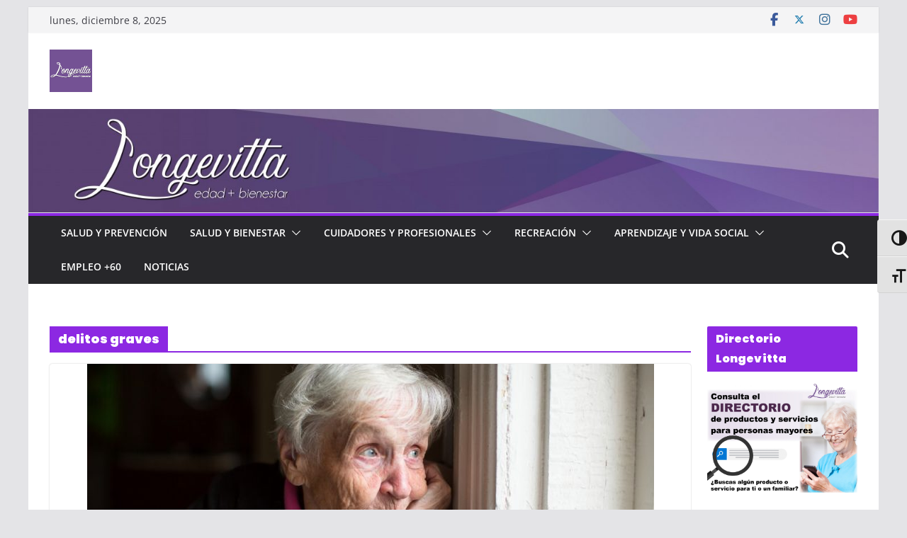

--- FILE ---
content_type: text/html; charset=utf-8
request_url: https://www.google.com/recaptcha/api2/aframe
body_size: 267
content:
<!DOCTYPE HTML><html><head><meta http-equiv="content-type" content="text/html; charset=UTF-8"></head><body><script nonce="lACgA1LLWSvvYEa-WfovJw">/** Anti-fraud and anti-abuse applications only. See google.com/recaptcha */ try{var clients={'sodar':'https://pagead2.googlesyndication.com/pagead/sodar?'};window.addEventListener("message",function(a){try{if(a.source===window.parent){var b=JSON.parse(a.data);var c=clients[b['id']];if(c){var d=document.createElement('img');d.src=c+b['params']+'&rc='+(localStorage.getItem("rc::a")?sessionStorage.getItem("rc::b"):"");window.document.body.appendChild(d);sessionStorage.setItem("rc::e",parseInt(sessionStorage.getItem("rc::e")||0)+1);localStorage.setItem("rc::h",'1765189709823');}}}catch(b){}});window.parent.postMessage("_grecaptcha_ready", "*");}catch(b){}</script></body></html>